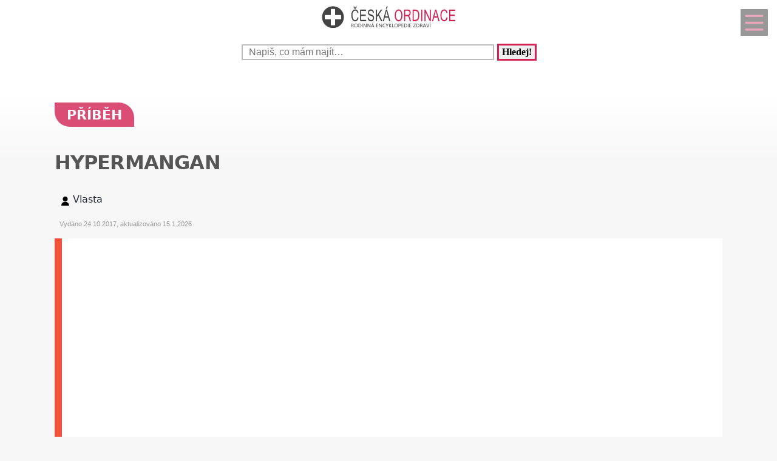

--- FILE ---
content_type: text/html; charset=UTF-8
request_url: https://www.ceskaordinace.cz/diskuze-hypermangan-15630.html
body_size: 19181
content:
<!DOCTYPE html>
<html lang="cs">
<head>
  <meta name="viewport" content="width=device-width, initial-scale=1">  
  <meta charset="utf-8">
  <title>Příběh: Hypermangan</title>
  <meta name="description" content="Dobry den mam vybouleny nehet a pod nechtem zrejme zanicene luzko. Chtela bych se zeptat muzu delat koupel z hypermaganu dekuji. Hrdinova">
  <meta property="og:site_name" content="ČeskáOrdinace.cz">
	<script nonce="rK0AJUXTzziRiNGtF1Sg7w==">
		window.addEventListener("load", function() {
        document.querySelectorAll("script[delay]").forEach(function(scriptTag) {
            scriptTag.setAttribute("src", scriptTag.getAttribute("delay"));
            scriptTag.removeAttribute("delay");
        });
    });
	</script>
	  
<!-- Google tag (gtag.js) -->
<script nonce="rK0AJUXTzziRiNGtF1Sg7w==" async delay="https://www.googletagmanager.com/gtag/js?id=G-FX1S0HVJ62"></script>
<script nonce="rK0AJUXTzziRiNGtF1Sg7w==">
  window.dataLayer = window.dataLayer || [];
  function gtag(){dataLayer.push(arguments);}
  gtag('js', new Date());

  gtag('config', 'G-FX1S0HVJ62');
</script>
          <script nonce="rK0AJUXTzziRiNGtF1Sg7w==" async delay="https://pagead2.googlesyndication.com/pagead/js/adsbygoogle.js?client=ca-pub-8148148547967397" crossorigin="anonymous"></script>
      <link rel="dns-prefetch" href="//www.googletagmanager.com" />
      <link rel="dns-prefetch" href="//pagead2.googlesyndication.com" />
      	
  
<script nonce="rK0AJUXTzziRiNGtF1Sg7w==" async delay="https://securepubads.g.doubleclick.net/tag/js/gpt.js"></script>
<script nonce="rK0AJUXTzziRiNGtF1Sg7w==">
   window.googletag = window.googletag || { cmd: [] };
   window.googletag.cmd.push(function () {
       window.googletag.pubads().enableSingleRequest();
   });
</script>
<script nonce="rK0AJUXTzziRiNGtF1Sg7w==" async delay="https://protagcdn.com/s/ceskaordinace.cz/site.js"></script>
<script nonce="rK0AJUXTzziRiNGtF1Sg7w==">
   window.protag = window.protag || { cmd: [] };
   window.protag.config = { s:'ceskaordinace.cz', childADM: '22388905524', l: 'FbM3ys2m' };
   window.protag.cmd.push(function () {
       window.protag.pageInit();
   });
</script>	
    <script nonce="rK0AJUXTzziRiNGtF1Sg7w==" type='application/ld+json'>
  {
      "name": "hypermangan",
      "headline": "hypermangan",
      "text": "Dobry den mam vybouleny nehet a pod nechtem zrejme zanicene luzko. Chtela bych se zeptat muzu delat koupel z hypermaganu dekuji. Hrdinova",
      "dateCreated": "2024-10-08T13:54:07+02:00",
      "datePublished": "2024-10-08T13:54:07+02:00",
            "pageStart": 1,
      "pageEnd": 1,
      "image": {},
      "author": {
          "@type": "Person",
          "name": "Vlasta"
      },
      "interactionStatistic": [
          {
              "@type": "InteractionCounter",
              "interactionType": "http://schema.org/ViewAction",
              "userInteractionCount": 1          },
          {
              "@type": "InteractionCounter",
              "interactionType": "http://schema.org/CommentAction",
              "userInteractionCount": 0          },
          {
              "@type": "InteractionCounter",
              "interactionType": "http://schema.org/FollowAction",
              "userInteractionCount": 0          }
      ],
      "@context": "http://schema.org",
      "@type": "DiscussionForumPosting",
      "@id": "https://www.ceskaordinace.cz/diskuze-hypermangan-15630.html",
      "isPartOf": {
          "@id": "https://www.ceskaordinace.cz"
      },
      "publisher": {
		        "@type": "Organization",
		        "name": "ČeskáOrdinace.cz",
		        "logo":{
							"@type":"ImageObject",
							"url":"https://www.ceskaordinace.cz/img/logo.svg"
						}
		  },
      "url": "https://www.ceskaordinace.cz/diskuze-hypermangan-15630.html",
      "discussionUrl": "https://www.ceskaordinace.cz/diskuze-hypermangan-15630.html",
      "comment": [
          {
              "@type": "Comment",
              "url": "https://www.ceskaordinace.cz/diskuze-hypermangan-15630.html",
              "author": {
                  "@type": "Person",
                  "name": "Vlasta"
              },
              "datePublished" : "2017-10-24T19:55:24+02:00",
              "text": "Dobry den mam vybouleny nehet a pod nechtem zrejme zanicene luzko. Chtela bych se zeptat muzu delat koupel z hypermaganu dekuji. Hrdinova"
          }      ]
  }
  </script>
<script nonce="rK0AJUXTzziRiNGtF1Sg7w==" type='application/ld+json'>
{
    "@context": "https://www.schema.org",
    "publisher": "https://www.ceskaordinace.cz/kontakt-ckr-0-0-pgkontakt.html",
    "@type": "WebSite",
    "@id": "https://www.ceskaordinace.cz",
    "mainEntityOfPage": "https://www.ceskaordinace.cz/",
    "name": "ČeskáOrdinace.cz",
    "url": "https://www.ceskaordinace.cz",
    "potentialAction": {
        "type": "SearchAction",
        "query-input": "required name=query",
        "target": "https://www.ceskaordinace.cz/index.php?q={query}"
    },
    "inLanguage": [
        {
            "@type": "Language",
            "name": "Czech (CS)",
            "alternateName": "cze-ces"
        }
    ]
}
</script>

<script nonce="rK0AJUXTzziRiNGtF1Sg7w==" type='application/ld+json'>
{
    "@context": "https://www.schema.org",
    "@type": "Organization",
    "@id": "https://www.ceskaordinace.cz/kontakt-ckr-0-0-pgkontakt.html",
    "mainEntityOfPage": "https://www.ceskaordinace.cz/",
    "name": "ČeskáOrdinace.cz",
    "url": "https://www.ceskaordinace.cz"
}
</script>
<script nonce="rK0AJUXTzziRiNGtF1Sg7w==" type='application/ld+json'>
{
    "@context": "https://schema.org",
    "@type": "ContactPage",
    "url": "https://www.ceskaordinace.cz/kontakt-ckr-0-0-pgkontakt.html#form_top"
}
</script>
  <link rel="shortcut icon" href="https://www.ceskaordinace.cz/img/favicon.ico" type="image/x-icon"/>
  <meta name="theme-color" content="#d22254" />
  <meta http-equiv="X-UA-Compatible" content="ie=edge"/>
  <meta name="twitter:card" content="summary"/><meta name="twitter:url" content="https://www.ceskaordinace.cz/diskuze-hypermangan-15630.html"/>  <meta name="twitter:title" content="Příběh: Hypermangan"/>
  <meta name="twitter:description" content="Dobry den mam vybouleny nehet a pod nechtem zrejme zanicene luzko. Chtela bych se zeptat muzu delat koupel z hypermaganu dekuji. Hrdinova"/>
  <meta name="robots" content="all,index,follow" />
    <link rel="prev" href="https://www.ceskaordinace.cz/diskuze-omegamarine-forte-15651.html" />
    <link rel="next" href="https://www.ceskaordinace.cz/diskuze-bolest-na-hrudi-na-prave-strane-15622.html" /><link rel="canonical" href="https://www.ceskaordinace.cz/diskuze-hypermangan-15630.html" /><link rel="amphtml" href="https://www.ceskaordinace.cz/amp/diskuze-hypermangan-15630.html" />  <meta name="author" content="Vlasta" />	<style>
		:root {		    
		    --hlavni-barva: #d22254;
		}
		﻿html {touch-action: manipulation;}
h1, h2, h3, h4, h5, .span_tema {text-align:left; line-height:130%; font-size:150%;margin-bottom:0.5em;margin-top:0.5em;}
h3{font-size:110%;font-style:italic;line-height:130%;}
h4{font-size:105%;line-height:130%;}
h5{font-size:100%;font-style:italic;line-height:120%;}
h6{font-size:100%;font-style:italic;line-height:120%;}
body {max-width:640px; min-width:320px; margin:0; padding:0; font-family:system-ui,-apple-system,"Segoe UI",Roboto,sans-serif; line-height:150%; font-size:16px; color:#1f2937; background: #f7f7f7 url("[data-uri]") fixed repeat-x;}


ul li, ol li{margin-left:10px;}
ul,ol{margin-bottom:30px;}
a{word-break: break-word;font-size:inherit;font-weight:inherit;text-decoration:none;color:inherit;transition: color 0.2s ease-in;}
a:hover{color:<?=$hlavni_barva?>;}
a:active, a:focus{color:green;}

p, ul, ol, tr {padding-right:8px;padding-left:8px;}
strong, i {font-size: inherit;font-family:inherit;}
h2 strong, h3 strong{font-weight:900;}
pre {
    white-space: pre-wrap;
    word-break: break-word;
}
figure{margin-top:16px;max-width:640px;border-radius: 10px;}
figure img {border-start-start-radius: 16px;border-start-end-radius: 16px;}
figcaption{padding: 14px;}

.predchozi{padding:2%;background:white;float:left;width:45%;min-height:50px;}
.nasledujici{padding:2%;background:white;float:right;width:45%;min-height:50px;text-align:right;}
.predchozi span, .nasledujici span {font-size:60%;}

.ad_natahovak1{float:right;width:0;height:345px;}
.ad_natahovak2{float:right;width:0;height:1000px;}
.ad_natahovak3{float:right;width:0;height:444px;}
.ad_natahovak4{float:right;width:0;height:700px;}
.ad_natahovak5{float:right;width:0;height:450px;}
#articleDetailContainer .ad_slot, #full_view .ad_slot{min-height:247px;}

.clear{clear:both;height:0;width:0;}
.spravne{background:#C0FFB0;margin-bottom:8px;padding-left:3px;}
.spatne{background:#FF8080;margin-bottom:8px;padding-left:3px;}
.test_vychozi{margin-bottom:8px;padding-left:3px;}
.small{font-size:80%;}
img{border:0; max-width:100%;height:auto;}
.yel{}
.p_listovani, .p_listovani a:link, .p_listovani a:visited {
	font-size:14px;
	color: gray;
	text-align:center;
}
.listovani{
	font-size:16px;
  line-height:22px;
	letter-spacing:0.2em;
	font-weight:bold;
}

.listHead{margin-bottom:12px;}
#img_hit{visibility:hidden;display:none;}
.web_chart{width:100%; max-height:500px; overflow:auto;margin-bottom:20px;border-bottom:1px solid silver;}



.social_networks a, .articleText .social_networks a{border:none;text-decoration:none;}
.articleText .social_networks img {width:auto;}
.social_networks{text-align: center;}
#articleTextContainer .social_networks{text-align:left;}
#menu_mobile{position:fixed;top:15px;right:15px;opacity:0.4;width:25px;height:33px;background-image: url("data:image/svg+xml,%3Csvg%20fill%3D%22%23000000%22%20height%3D%2240px%22%20width%3D%2240px%22%20version%3D%221.1%22%20id%3D%22Layer_1%22%20xmlns%3D%22http%3A%2F%2Fwww.w3.org%2F2000%2Fsvg%22%20xmlns%3Axlink%3D%22http%3A%2F%2Fwww.w3.org%2F1999%2Fxlink%22%0D%0A%09%20viewBox%3D%220%200%20512%20512%22%20xml%3Aspace%3D%22preserve%22%3E%0D%0A%3Cg%3E%0D%0A%09%3Cg%3E%0D%0A%09%09%3Cpath%20d%3D%22M490.667%2C0H21.333C9.536%2C0%2C0%2C9.557%2C0%2C21.333v469.333C0%2C502.443%2C9.536%2C512%2C21.333%2C512h469.333%0D%0A%09%09%09c11.797%2C0%2C21.333-9.557%2C21.333-21.333V21.333C512%2C9.557%2C502.464%2C0%2C490.667%2C0z%20M405.333%2C405.333H106.667%0D%0A%09%09%09c-11.797%2C0-21.333-9.557-21.333-21.333s9.536-21.333%2C21.333-21.333h298.667c11.797%2C0%2C21.333%2C9.557%2C21.333%2C21.333%0D%0A%09%09%09S417.131%2C405.333%2C405.333%2C405.333z%20M405.333%2C277.333H106.667c-11.797%2C0-21.333-9.557-21.333-21.333s9.536-21.333%2C21.333-21.333%0D%0A%09%09%09h298.667c11.797%2C0%2C21.333%2C9.557%2C21.333%2C21.333S417.131%2C277.333%2C405.333%2C277.333z%20M405.333%2C149.333H106.667%0D%0A%09%09%09c-11.797%2C0-21.333-9.557-21.333-21.333s9.536-21.333%2C21.333-21.333h298.667c11.797%2C0%2C21.333%2C9.557%2C21.333%2C21.333%0D%0A%09%09%09S417.131%2C149.333%2C405.333%2C149.333z%22%2F%3E%0D%0A%09%3C%2Fg%3E%0D%0A%3C%2Fg%3E%0D%0A%3C%2Fsvg%3E");background-size:cover;background-color:var(--hlavni-barva);padding:4px 6px 0px 6px;display:block;z-index:999;line-height:inherit;transition: opacity 0.2s ease-in;}
#menu_mobile:active{opacity:1;}


#mob_ver p{padding:2%;}
.menu{margin-top:12px;float:left;width:50%;}
.menuItem a, .menuItem_a a {display:block;width:94%;background:white;padding:0 5px 0 5px;transition: background 1s;}
.menuItem a:hover, .menuItem_a a:hover{background:white;text-decoration:underline;}
.menuItem h1, .menuItem_a h1, .menuItem p, .menuItem_a p{font-size:inherit; font-weight:normal;padding:8px;}
.menuItem_a h1, .menuItem_a p{font-weight:bold;}

.rb_temata {display:inline;font-weight:normal;line-height:40px;color:inherit;margin:0;padding:0 5% 0 0;word-wrap:break-word;font-style:normal;text-transform: uppercase;}
.rb_temata:hover{color:var(--hlavni-barva)}
.rb_linka{width:100%;border:none;border-bottom:1px solid var(--hlavni-barva);border-spacing:0;padding:0;margin-bottom:40px;margin-top:40px;}
.rb_linka h2{background:var(--hlavni-barva);float:left;margin:0;padding:4px 10px 3px 10px;width:auto;display:inline;line-height:27px;letter-spacing:2px;color:white;font-family:inherit;font-style:normal;font-weight:bold;font-size:130%;text-transform:uppercase;}
.rb_linka a{display:block;margin:3px 10px 0 0;color:#444;font-size:80%;}
.rb_linka td{line-height:80%;text-align:right;padding:0;border-spacing:0;}
/*.rb_obsah_small{margin-bottom:20px;}*/
.rb_obsah_small img, .rb_obsah_small amp-img, .rb_obsah_small .nahradni_img{float:left;margin-right:2%;width:120px;}
.rb_obsah_small h3{margin:0;line-height:20px;}
.rb_obsah_small_inside a {display:block;font-size:18px;margin-top:10px;line-height:130%;font-weight:bold;}
.rb_obsah_small_inside p{padding:0;margin:3px 0 3px 0;}
.rb_obsah_small_inside{}
.rb_obsah_small .nahradni_img{height:72px;background:#bbb;text-align:center;vertical-align:middle;font-size:150%;line-height:70px;}
.rb_obsah_info{text-transform:uppercase;font-size:50%;padding-bottom:8px;}

#newsletter{background:#eee;text-align:center;padding: 1px 3px 15px 3px;margin-top: 25px;}
#newsletter h2{font-family:serif;font-style:italic;font-size:140%;font-weight:normal;margin:30px 0 15px 0;color:#444;text-align:center;}
#newsletter .nl_input{width:85%;line-height:30px;font-size:105%;padding:8px;border:0;transition: border 0.3s ease-in;}
#newsletter .nl_input:focus{outline:none;border:1px solid #ddd;}
#newsletter button{padding:10px;border-radius:25px; border:2px solid var(--hlavni-barva);font-size:84%;background:#444;color:white;transition: background 0.3s ease-in;}
.radio{margin: 25px 15px 0 0;}
input[type='radio']:after {
    width: 27px;height: 27px;
    border-radius: 27px;
    top: -8px;
    left: -5px;
    position: relative;
    background-color: #d1d3d1;
    content: '';
    display: block;
    visibility: visible;
    border: 2px solid white;
}
input[type='radio']:checked:after {
    width: 27px;height: 27px;
    border-radius: 27px;
    top: -8px;
    left: -5px;
    position: relative;
    background-color: var(--hlavni-barva);
    content: '';
    display: block;
    visibility: visible;
    border: 2px solid white;
}

#newsletter button:hover{background:var(--hlavni-barva);border:2px solid black;}
 /*BOTTOM*/
#paticka{width:100%;background:#f7f7f7;border-top:3px solid #d7d7d7;border-bottom:1px solid #a6a6a6;padding:50px 0 50px 0;}
#paticka span{visibility:hidden;width:0;overflow:hidden;}
#paticka p{padding:2%;}
#logo_bottom{
  margin-bottom:40px;
  opacity:0.7;
  filter: url(filter.svg#grayscale);
  filter: gray;
  -webkit-filter: grayscale(1);
  -webkit-transition: all 2s;
}

#logo_bottom:hover {
  filter: none;
  -webkit-filter: grayscale(0);
}
#copyright{font-family:serif;font-size:80%;font-style:italic;text-align:center;padding-bottom:10px;}
#copyright span{font-family:inherit;}
/*BOTTOM*/

.logo{
    text-align: left;
    width: 100%;
    background: white;
    margin-top:0;
}
#logo{padding:10px 10px 10px 10px;}
#search_form{text-align: center;margin: 8px 0 2px 0;}
#search_form input{
    text-align: left;
    margin-left:10px;
		margin-bottom:30px;
    padding: 2px 2px 2px 10px;
    line-height: 10px;
    background: white;
    color: inherit;
    border:2px solid #BBB;
    width: 70%;
    max-width:400px;
    font-size:100%;
}
#search_form input:focus{
    outline: none;
}
#search_form button{padding:2px 5px;margin:0 8px 0 5px;}

#search_form button:focus, #search_form button:hover{
    background:var(--hlavni-barva);
    color:white;
    outline-color:gray;
}
#search_form button{
    border: solid var(--hlavni-barva);
    font-size:100%;
    font-family:calibri;
    font-weight:bold;
    transition: 0.2s;
}

/*.span_head, #span_head{background:var(--hlavni-barva);padding:8px 150px 8px 10px;margin-top:30px;display:inline-block;color:white;font-size:120%;opacity:0.8;text-transform: uppercase;}*/
#span_head h1{margin:0;padding:0;line-height:inherit;font-size:inherit;font-weight:inherit;}
.form_nadpis{font-size:92%;font-weight:bold;margin-top:15px;}
#diskuse_form {max-width: 600px;background: color-mix(in srgb, var(--hlavni-barva) 7%, white);padding: 28px;margin-bottom:28px;border-radius: 16px;border: 1px solid color-mix(in srgb, var(--hlavni-barva) 20%, white);}
#diskuse_form input, #diskuse_form textarea {width: 94%;margin-top: 6px;padding: 12px;border-radius: 10px;border: 1px solid color-mix(in srgb, var(--hlavni-barva) 20%, white);}
#diskuse_form textarea{min-height:200px;}
.tlacitko, .sbutton {color:white;background:cornflowerblue;transition: background 1s;border-radius:25px;font-size:110%;font-weight:bold;padding:8px 35px 8px 35px;}
.tlacitko:hover, .sbutton:hover{background: var(--hlavni-barva); color:white;}
.textarea_test {width:100%;height:100px;font-size:13px;font-family:Courier New, Courier, monotype;word-wrap:break-word;}
.komentar_item{margin-top:30px;padding: 12px 0 12px 0;position:relative;}
.komentar_item h2 a, .komentar_item h3 a{border:none;}
.komentar_item h2, .komentar_item h3{margin:0;margin-left:8px;font-size:110%;}
.komentar_item p{}
.komentar_item p a {color:var(--hlavni-barva);}
.komentar_item p a:hover{text-decoration:underline;}
.komentar_info {font-size:80%;padding:0.5em;margin:0;line-height:inherit;color:dimgray;}
.komentar_info a{border-bottom:1px solid;}
.nahled_clanku{margin:2%;}
.komentare li{margin-top:20px;}

/*HLEDANI*/
.hledani{line-height:90%;}
.hledani .nadpis{font-size:110%;margin-top:6px;margin-bottom:8px;margin-left:1%;font-weight:bold;}
.nadpis {margin:0; padding:0;}
.nadpis a{font-size:135%;line-height:135%;}
.hledani .rb_obsah_info{margin:0;padding:0;font-size:70%;margin-bottom:80px;margin-left:1%;}
.hledani_odkazy{width:100%;height:60px;white-space:nowrap;overflow:auto;line-height:16px;font-size:80%;}
.hledani_odkazy a{display:inline-block;margin:10px;background:var(--hlavni-barva);color:white;padding:8px;border-radius: 5px;opacity:0.75;font-size:17px;}
.hledani_odkazy::-webkit-scrollbar {width:5px;height:8px;background-color: #ddd;}
.hledani_odkazy::-webkit-scrollbar-thumb {background: var(--hlavni-barva);}



/*HLEDANI*/

.articlePreview{width:100%; min-height:150px; margin-top:0; background-color:white;}

.breadcrumb{
  max-width:1200px;margin:12px 0 0 8px;padding:0;
  font-size:.85rem;
}
.breadcrumb ol{list-style:none;display:flex;padding:0;margin:0;flex-wrap: wrap;}
.breadcrumb li::after{content:"›";margin-left:8px}
.breadcrumb li:last-child::after{content:""}


/*CLANEK*/
.datum,.rubrika{font-size:70%;color:#999;font-weight:400;font-family: sans-serif, Arial, Helvetica, "Open Sans";}
.article_sub_header, #span_head, .span_head{text-transform: uppercase;width:fit-content;border-radius:0 25px 0 25px;font-weight:bold;font-size:140%;margin-top:40px;background:var(--hlavni-barva);color:white;opacity:0.8;padding:8px 20px 8px 20px;text-transform: uppercase;}
#articleDetailContainer{margin:0 0 50px 0;}
#articleTextContainer{padding:8px}
.articleDetailTitle h1{    
    font-size: 2.0em;
    line-height: 1.2em;
    letter-spacing: -.025em;
    color: #555;
    margin:40px 2% 30px 0;
    font-family:system-ui,-apple-system,"Segoe UI",Roboto,sans-serif;
}
.seznam_kotev{font-size:14px;line-height:37px;}
.seznam_kotev a{border:0;color:var(--hlavni-barva);opacity:0.8;border-bottom:1px solid;}
.kotva_odstavce{position:relative;top:-100px;}
.articlePerex p{padding:30px; font-size:22px;}
.perex{background:white;border-left:12px solid #f0533a;}
.shrnuti  {margin-top: 50px;margin-bottom:50px;background: linear-gradient(135deg, color-mix(in srgb, var(--hlavni-barva) 7%, white), #ffffff);border-left: 6px solid var(--hlavni-barva);padding: 22px;border-radius: 18px;}
.faq {margin-top: 48px;padding: 32px;background: linear-gradient(135deg, #fffbe6, #ffffff);border-radius: 18px;border: 2px solid #ffd43b;}
.faq h2{color:#e67700}
.articleText{margin:1%;}
.articleText p, .articlePerex p{line-height:1.75;}
.articleText table {border-collapse: collapse;margin-left:8px;}
.articleText table p {line-height:inherit;}
.articleText table td, .articleText table th {padding:5px;border: 1px solid #333;}
.articleText table th {background-color: #f2f2f2;}
.articleText img{width:100%;margin:10px 0 10px 0;}
.articleText a, .odpoved a, .articleText1 a{text-decoration:underline;color:var(--hlavni-barva);opacity:0.9;}
.articleText p{margin-top:10px;}
.articleText h1, .articleText h2, .articleText h3, .articleText h4, .articleText h5, .shrnuti h2{margin-left: 8px;font-family:system-ui,-apple-system,"Segoe UI",Roboto,sans-serif; font-size:calc(140% + 0.8vw);margin-top:50px;letter-spacing: -.015em;line-height: 1.2em;}
.shrnuti h2{margin-left: 0}
.articleText h2, .form_test{position:relative;}
.articleText h3{font-style:inherit;font-size:130%;margin-top:30px;opacity:0.9;}
.articleText h4{font-size:120%;margin-top:30px;opacity:0.8;}
.articleText h5{font-size:110%;margin-top:30px;opacity:0.7;}
.articleText1 ul, .articleText ul {list-style: none;}
.articleText1 ul li::before, .articleText ul li::before {
  content: "\27AE";/*"\25aa";*/
  color: var(--hlavni-barva);
  font-size:140%;
  margin-right:10px;
}
.articleText ul li{margin-left:0;padding-left:0;margin-top:20px;margin-bottom:12px; line-height:150%;}
.articleText ol li{margin-top:20px;margin-bottom:12px; line-height:150%;}
.articleText ol,.articleText ul{margin-left:25px;margin-bottom:35px;}
.podobne_clanky {width:100%;margin-top:20px;background:white;}
.podobne_clanky img{margin-right:10px;margin-top:0;}
.podobne_clanky h2, .podobne_clanky p{margin:0;padding:0;font-family:inherit;line-height:inherit;font-size:90%;}
.podobne_clanky p{font-size:50%;}
.podobne_clanky a{border:0;}
.vyber_tvorby,.vyber_tvorby_end {width:96%;height:10px;position: relative;display: block;text-align: center;border-bottom: 1px solid #dcdcdc;color: #bbb;font-size: .75em;font-weight: 600;text-transform: uppercase;margin:40px 8px 10px 8px;line-height:20px;}
.vyber_tvorby_end{height:6px;line-height:14px;}
.vyber_tvorby_end i{font-size:180%;font-weight:bold;}
.vyber_tvorby span, .vyber_tvorby_end span {padding:0px 10px 0 10px;background:#f7f7f7;font-size:110%;color:#555;}
.cislo_odkazu{float:left;margin-right:8px;color:var(--hlavni-barva);}
.odkaz_zdroj{color:#00CCFF;}
.orange{color:var(--hlavni-barva);font-size:130%;font-weight:bold;}
/* === HOW TO – MOBILE FIRST (do 640px) === */
.howto {
  margin: 2rem 0;
  padding: 1.5rem 1.25rem;
  background: #f7faf8;
  border-left: 4px solid #3a8f6a;
  border-radius: 6px;
}

.howto h2 {
  margin-top: 0;
  margin-bottom: 0.75rem;
  font-size: 1.4rem;
  line-height: 1.3;
  color: #1f3d2b;
}

.howto p {
  margin-bottom: 1.25rem;
  font-size: 1rem;
  line-height: 1.55;
}
.howto ol {
  counter-reset: step;
  list-style: none;
  padding-left: 0;
  margin: 0;
}

.howto ol li {
  counter-increment: step;
  position: relative;
  padding-left: 3rem;
  margin-bottom: 1.25rem;
  font-size: 1rem;
  line-height: 1.5;
}

.howto ol li::before {
  content: counter(step);
  position: absolute;
  left: 0;
  top: 0.15rem;
  width: 2.1rem;
  height: 2.1rem;
  border-radius: 50%;
  background: #3a8f6a;
  color: #ffffff;
  font-weight: 700;
  display: flex;
  align-items: center;
  justify-content: center;
  font-size: 1rem;
}
.howto ol li {
  transition: background 0.15s ease-in-out;
}

.howto ol li:active {
  background: rgba(58, 143, 106, 0.08);
  border-radius: 6px;
}


/*CLANEK*/
/*TEMA*/

#full_view, #full_view2 {margin:2%;margin-top:40px;}
.fraze{position:relative;width:49%;height:120px;float:left;text-align:center;background:var(--hlavni-barva);padding:0;border:1px solid white;transition: background 0.2s ease-in;}
.fraze:hover{background:#e0e0e0;}
.fraze a{position:absolute; top: 50%; left:5%;-ms-transform: translateY(-50%); transform: translateY(-50%);display:inline-block;padding:20px 10% 20px 10%;color:white;text-transform:uppercase;}
.fraze a:hover{color:var(--hlavni-barva);}
.fraze_obsah{margin-left:8px;}
.obrazek_poradna{margin:20px;border-radius: 16px;box-shadow: 0 17px 30px 12px rgba(0, 0, 0, .12);}
.poradna-otazka, .poradna-odpoved {padding: 16px 18px;margin: 16px 0;border-radius: 6px;line-height: 1.6;}
.poradna-otazka {background-color: #f7f9fc;border-left: 5px solid #6b8ecf;font-style: italic;}
.poradna-otazka p {margin: 0;}
.poradna-odpoved {background-color: #f3f8f5;border-left: 5px solid #4a8f6a;}
.poradna-odpoved p {margin: 0 0 10px 0;}
/*TEMA*/
/*O NAS*/
#full_view h2{position:relative;}
#full_view h1, #full_view h2, #full_view p, #full_view form{margin:2%;}
#kontakt_form{position:relative;}
#kontakt_form input{width:100%;}
#kontakt_form textarea{width:100%;min-height:200px;}
#kontakt_form button{background:var(--hlavni-barva);transition: all 0.5s ease-in;opacity:0.8;border:0;border-bottom:2px;height:40px;font-size:105%;padding:8px 35px 8px 35px;color:white;margin:30px 0 30px 0;}
#kontakt_form button:hover{opacity:1;}
/*O NAS*/
/*ZBOZI*/
#zbozi{max-width:640px;margin:0;padding:25px 0 40px 0;background:white;}
#zbozi h2{margin-left:10px;margin-bottom:25px;}
.row_shaddow_zbozi{width:100%;margin:0 0 60px 0;}
.row_shaddow_zbozi p{position:relative;}
.row_shaddow_zbozi h3, .row_shaddow_zbozi p{margin-right:2%;margin-left:2%;font-weight:normal;font-size:inherit;}
.row_shaddow_zbozi .cart{position:absolute;top:0;right:50px;font-size:200%;}
/*ZBOZI*/
.dont-break-out {
  overflow-wrap: break-word;
  word-wrap: break-word;
  -ms-word-break: break-all;
  word-break: break-all;
  word-break: break-word;
  -ms-hyphens: auto;
  -moz-hyphens: auto;
  -webkit-hyphens: auto;
  hyphens: auto;
}
.hlava{float:left;width:15px; height:15px;margin:7px 5px 0 2px;background-image:url("data:image/svg+xml,%3Csvg%0D%0A%20%20%20xmlns%3Asvg%3D%22http%3A%2F%2Fwww.w3.org%2F2000%2Fsvg%22%0D%0A%20%20%20xmlns%3D%22http%3A%2F%2Fwww.w3.org%2F2000%2Fsvg%22%0D%0A%20%20%20height%3D%2235.420841%22%0D%0A%20%20%20width%3D%2235.420841%22%0D%0A%20%20%20id%3D%22svg4%22%0D%0A%20%20%20version%3D%221.1%22%0D%0A%20%20%20viewBox%3D%220%200%2035.420841%2035.420841%22%0D%0A%20%20%20class%3D%22svg-icon%22%3E%0D%0A%20%20%3Cpath%0D%0A%20%20%20%20%20style%3D%22stroke-width%3A0.04650845%22%0D%0A%20%20%20%20%20id%3D%22path2%22%0D%0A%20%20%20%20%20d%3D%22m%2017.631436%2C19.347521%20c%205.35777%2C0%209.67375%2C-4.31599%209.67375%2C-9.6737605%200%2C-5.35777%20-4.31598%2C-9.67376006295898%20-9.67375%2C-9.67376006295898%20-5.28337%2C0%20-9.6737599%2C4.31599006295898%20-9.6737599%2C9.67376006295898%200%2C5.3577705%204.3159799%2C9.6737605%209.6737599%2C9.6737605%20z%20m%200.0744%2C1.26503%20C%201.6325261%2C20.389311%202.5998961%2C35.420841%202.5998961%2C35.420841%20H%2032.588546%20c%200%2C0%200.22324%2C-14.58505%20-14.8827%2C-14.80829%20z%22%20%2F%3E%0D%0A%3C%2Fsvg%3E");background-size:cover;}
.mgr{opacity:0.7;float:left;background-image:url("data:image/svg+xml,%3Csvg%0D%0A%20%20%20xmlns%3Asvg%3D%22http%3A%2F%2Fwww.w3.org%2F2000%2Fsvg%22%0D%0A%20%20%20xmlns%3D%22http%3A%2F%2Fwww.w3.org%2F2000%2Fsvg%22%0D%0A%20%20%20height%3D%2230%22%0D%0A%20%20%20width%3D%2230%22%0D%0A%20%20%20version%3D%221.1%22%0D%0A%20%20%20viewBox%3D%220%200%2030%2030%22%3E%0D%0A%20%20%3Cpath%0D%0A%20%20%20%20%20style%3D%22stroke-width%3A0.03357891%22%0D%0A%20%20%20%20%20id%3D%22path835%22%0D%0A%20%20%20%20%20d%3D%22m%2015%2C9.7100815%20-15%2C5.3452505%202.995224%2C1.20907%20-7.22e-4%2C-0.042%2010.4883%2C-1.76367%20c%20-0.01062%2C-0.0333%20-0.01794%2C-0.0666%20-0.01794%2C-0.10161%200%2C-0.35506%200.603869%2C-0.6427%201.34948%2C-0.6427%200.745954%2C0%201.349857%2C0.28764%201.349857%2C0.6427%200%2C0.35502%20-0.603903%2C0.64307%20-1.349857%2C0.64307%20-0.357772%2C0%20-0.683004%2C-0.067%20-0.92429%2C-0.17541%20l%20-10.147778%2C1.74127%2011.257345%2C4.54396%2015.000378%2C-6.05473%20-15%2C-5.3452505%20z%20m%200%2C0%22%20%2F%3E%0D%0A%20%20%3Cpath%0D%0A%20%20%20%20%20style%3D%22stroke-width%3A0.03357891%22%0D%0A%20%20%20%20%20id%3D%22path837%22%0D%0A%20%20%20%20%20d%3D%22m%203.721042%2C22.724332%20c%200.0055%2C-0.006%200.0095%2C-0.0123%200.01464%2C-0.0181%20-0.113153%2C0.0604%20-0.237679%2C0.0943%20-0.369146%2C0.0943%20-0.228504%2C0%20-0.436872%2C-0.10219%20-0.598405%2C-0.27063%200.487796%2C0.87213%20-1.354978%2C2.03283%20-1.784187%2C3.71833%20-0.43945%2C1.72412%200.126725%2C3.55755%200.430653%2C3.72712%200.303961%2C0.16882%203.42189%2C-0.53284%203.751486%2C-2.003%20-1.445039%2C-1.09043%20-2.453584%2C-4.05524%20-1.445039%2C-5.248%20z%20m%200%2C0%22%20%2F%3E%0D%0A%20%20%3Cpath%0D%0A%20%20%20%20%20style%3D%22stroke-width%3A0.03357891%22%0D%0A%20%20%20%20%20id%3D%22path839%22%0D%0A%20%20%20%20%20d%3D%22m%2015.013195%2C27.568032%20c%204.022804%2C0%207.3279%2C-1.46084%207.707286%2C-3.32849%20v%20-4.18819%20l%20-7.707286%2C2.93557%20-7.649421%2C-2.92289%20v%204.38683%20c%200.575658%2C1.76508%203.780384%2C3.11717%207.649421%2C3.11717%20z%20m%200%2C0%22%20%2F%3E%0D%0A%20%20%3Cpath%0D%0A%20%20%20%20%20style%3D%22stroke-width%3A0.03357891%22%0D%0A%20%20%20%20%20id%3D%22path841%22%0D%0A%20%20%20%20%20d%3D%22m%2022.720446%2C24.978172%20c%20-0.379385%2C1.86769%20-3.684481%2C3.32812%20-7.707286%2C3.32812%20-3.865738%2C0%20-7.069708%2C-1.34876%20-7.649421%2C-3.11188%20v%201.07902%20c%200%2C0.0963%20-0.07288%2C0.19445%20-0.07288%2C0.29352%200%2C1.65344%203.449723%2C2.92914%207.727043%2C2.92914%204.159804%2C0%207.534791%2C-1.35006%207.717526%2C-2.92512%20h%20-0.01502%20v%20-1.5928%20z%20m%200%2C0%22%20%2F%3E%0D%0A%20%20%3Cpath%0D%0A%20%20%20%20%20style%3D%22stroke-width%3A0.03357891%22%0D%0A%20%20%20%20%20id%3D%22path843%22%0D%0A%20%20%20%20%20d%3D%22m%202.835546%2C16.923902%20h%200.787359%20v%203.54364%20H%202.835546%20Z%20m%200%2C0%22%20%2F%3E%0D%0A%3C%2Fsvg%3E");background-size:cover;}

@media screen and (min-width: 640px),print {
  body {width:100%;max-width:none;}
	figure{border-radius: 16px;box-shadow: 0 17px 30px 12px rgba(0, 0, 0, .12);}
  pre {max-width: 100%;overflow-x: auto;white-space: pre;}
  .logo{text-align: center;}
  #menu_mobile{width:33px;height:40px;}
  #menu_mobile:hover{opacity:1;}
  .nahled_clanku_home_obal{position:relative;float:left;width:265px;height:474px;overflow: hidden;margin:0 10px 10px 0;background: white;}
  .nahled_clanku_home{display:block; width:100%; height:auto; position:absolute; bottom:0;}
  .hledani{margin-left:10px;}
  .hledani_odkazy a{}
  .hledani_odkazy{font-size:70%;line-height:13px;}
  .nadpis a{font-size:114%;line-height:114%;}
  .hledani .rb_obsah_info{font-size:55%;}
  .fraze{width:24.6%;}
  #articleDetailContainer, #right_column, #article_aside {margin: 0 7% 50px 7%;}
	#articleTextContainer{padding:0}
  .articleText img {width:50%}
  .rb_obsah_small{width:50%;float:left;margin-bottom:10px;}
  .span_head{margin:74px 0 20px 0;}
  .ad_natahovak1{height:280px;}
  .ad_natahovak2{height:532px;}
  .ad_natahovak3{height:332px;}
  .ad_natahovak4{height:368px;}
  .ad_natahovak5{height:130px;}

  .howto {
    padding: 2rem 2.5rem;
    border-left-width: 6px;
    border-radius: 8px;
  }
  .howto h2 {
    font-size: 1.6rem;
  }
  .howto p {
    font-size: 1.05rem;
  }
  .howto ol li {
    padding-left: 3.5rem;
    margin-bottom: 1.5rem;
    font-size: 1.05rem;
  }
  .howto ol li::before {
    width: 2.4rem;
    height: 2.4rem;
    font-size: 1.1rem;
  }
  .howto ol li:hover {
    background: rgba(58, 143, 106, 0.06);
    border-radius: 6px;
  }
}

@page {
  size: A4;
  margin:7mm;
}

  </style>  
</head>
<body>
	<header>
	  <a id="menu_mobile" href="#navigace" title="Rozcestník" fetchpriority="high"></a>
	  <div id="zacatek" class="logo">
			<a href="https://www.ceskaordinace.cz/" title="ČeskáOrdinace" rel="home"><img id="logo" src="https://www.ceskaordinace.cz/img/logo.svg" fetchpriority="high" width="220" height="37" alt="ČeskáOrdinace" /></a>
		</div>
		<form role="search" id="search_form" action="https://www.ceskaordinace.cz/index.php" method="get" name="edit">
						<input placeholder="Napiš, co mám najít…" class="topLine_search_sform" type="text" name="q" title="Zde napište text, který chcete vyheladat." value="" /><button type="submit" name="send" title="Klikem zahájíte hledání.">Hledej!</button>
	  </form>
	  	</header>
		
	<main>
	  <div id="articleDetailContainer">
  	<!--start-->
    
    <div id="span_head"><!--FULLTEXTSTART-->Příběh<!--FULLTEXTSTOP--></div>
    <div class="articleDetailTitle"><span id="kom15630" class="kotva_odstavce"></span><!--FULLTEXTSTART--><h1>HYPERMANGAN</h1><!--FULLTEXTSTOP--></div>
    
    <div id="articleTextContainer">

        <p><i class="hlava"></i>Vlasta</p>
        <p class="datum">Vydáno 24.10.2017, aktualizováno 15.1.2026</p>
        <div class="articlePerex"><div class="perex">
          
<div class="ad_natahovak1"></div>
<!-- responzivni -->
<ins class="adsbygoogle"
     style="display:block"
     data-ad-client="ca-pub-8148148547967397"
     data-ad-slot="5907559241"
     data-ad-format="auto"
     data-full-width-responsive="true"></ins>
<script nonce="rK0AJUXTzziRiNGtF1Sg7w==">
     (adsbygoogle = window.adsbygoogle || []).push({});
</script>
<div class="clear"></div>          <p><!--FULLTEXTSTART-->Dobry den mam vybouleny nehet a pod nechtem zrejme zanicene luzko. Chtela bych se zeptat muzu delat koupel z hypermaganu dekuji. Hrdinova<!--FULLTEXTSTOP--><br /><br />
          <a href="" onclick="return komentare_odpoved(15630,'Re: hypermangan')">Odpovědět</a><br /><br />
          </p>
          <div class="clear"></div>
          </div>
        </div>
        
<div class="ad_natahovak2"></div>
<ins class="adsbygoogle"
     style="display:block;min-height:520px"
     data-ad-format="autorelaxed"
     data-ad-client="ca-pub-8148148547967397"
     data-ad-slot="3221731243"></ins>
<script nonce="rK0AJUXTzziRiNGtF1Sg7w==">
     (adsbygoogle = window.adsbygoogle || []).push({});
</script>
<div class="clear"></div>        
<div class="ad_natahovak3"></div>
<div id="protag-before_content"></div>
<script nonce="rK0AJUXTzziRiNGtF1Sg7w==">
   window.googletag = window.googletag || { cmd: [] };
   window.protag = window.protag || { cmd: [] };
   window.protag.cmd.push(function () {
     window.protag.display("protag-before_content");
   });
</script>
<div class="clear"></div>        <div class="articleText">
      		        </div>

    </div>
    <!--end-->
    	    <span id="form_start"></span>
	    <div style="position:relative">
	      <span id="form_top" class="kotva_odstavce"></span>      

					<div id="nadpis_diskuse" class="article_sub_header"><strong>přidejte</strong> sem svůj příspěvek</div><br />
	      <p>Něco Vám není jasné? Zeptejte se na to ostatních. Určitě Vám pomohou. <br />K zeptání použijte tento formulář.</p><br />
	      	    	<form id="diskuse_form" method="post" action="https://www.ceskaordinace.cz" enctype="multipart/form-data" onsubmit="return zkontroluj_formular('diskuse_form','jmeno,nadpis,text,bezpecnostni_kod');">
	    		<input type="hidden" name="posilame_zpravu" id="posilame_zpravu" value="0" />
	        <input type="hidden" name="uid" value="7051" /><input type="hidden" name="komid" value="15630" />
	    		<input type="hidden" name="parent_id" id="parent_id" value="15630" /> 	    		<div class="form_nadpis">Nadpis / Dotaz</div><input type="text" name="nadpis" value="Hypermangan – použití" id="nadpis" class="sform" title="Nadpis Vaší zprávy." />
	    		<div class="form_nadpis">Jméno</div><input type="text" name="jmeno" value="" id="jmeno" class="sform" title="Je třeba vyplnit jméno nebo přezdívku." />
	        <div class="form_nadpis">E-mail</div><input type="text" name="mail" value="" id="email" class="sform" title="E-mail pro odpověď." />
	        <div class="form_nadpis">Dokažte, že jste člověk a napište sem <u>číslicemi</u> číslo <strong>jedenáct</strong>.</div><input type="text" name="pusinka" value="" id="bezpecnostni_kod" class="sform" title="Je třeba opsat číslicemi uvedené číslo."/>
	        <div class="form_nadpis">Sdělení</div><textarea name="zprava_form" id="text" class="sform_textarea" title="Váš příběh, přání, dotaz nebo zpráva."></textarea>
	    		<p>Všechna políčka formuláře je třeba vyplnit!<br />E-mail nebude nikde zobrazen.</p>
	        <p><label for="obrazek">Připojit obrázek</label> <input type="file" name="foto" id="obrazek" accept="image/*" /></p>
	        <p><br /></p>	    		<p style="text-align:center"><button type="submit" title="Odeslání příspěvku bude možné po vyplnění všech položek." class="sbutton" >ODESLAT PŘÍSPĚVEK</button></p>
	    	</form>
	    	    </div>
      <div class="article_sub_header"><strong>další</strong> podobné příběhy</div>
      <div class="articlePreview"><div class="komentar_item"><span class="kotva_odstavce" id="kom23395"></span><!--FULLTEXTSTART--><h2><a href="https://www.ceskaordinace.cz/diskuze-hypermangan-pouziti-23395.html" title="Klikem zobrazíte všechny odpovědi k tomuto příběhu.">Hypermangan – použití</a></h2><!--FULLTEXTSTOP--><p style="font-size:92%"><i class="hlava"></i>Jana Klementová</p><p><!--FULLTEXTSTART-->Dobrý den chci se zeptat jak provádět vyplach pochvy hypermanganem jak ho naředit atd.Děkuji za odpověď.<!--FULLTEXTSTOP--></p><p class="komentar_info">Počet odpovědí: <strong>0</strong> | <a href="https://www.ceskaordinace.cz/diskuze-hypermangan-pouziti-23395.html" title="Klikem zobrazíte všechny odpovědi k tomuto příběhu.">Stálý&nbsp;odkaz</a> | <a href="#" onclick="return komentare_odpoved(23395,'Re: Hypermangan – použití')">Odpovědět</a></p></div></div><div class="articlePreview"><div class="komentar_item"><span class="kotva_odstavce" id="kom11069"></span><!--FULLTEXTSTART--><h2><a href="https://www.ceskaordinace.cz/diskuze-cim-lze-odstranit-z-koupelny-hypermangan-11069.html" title="Klikem zobrazíte všechny odpovědi k tomuto příběhu.">Čím lze odstranit z koupelny hypermangan</a></h2><!--FULLTEXTSTOP--><p style="font-size:92%"><i class="hlava"></i>pavel</p><p><!--FULLTEXTSTART-->prosím vás má niekto skúsenosti s odstránením škvŕn z vane po použití hypermangánu? ďakujem.<!--FULLTEXTSTOP--></p><p class="komentar_info">Počet odpovědí: <strong>3</strong> | <a href="https://www.ceskaordinace.cz/diskuze-cim-lze-odstranit-z-koupelny-hypermangan-11069.html#kom11069" title="Klikem zobrazíte všechny odpovědi k tomuto příběhu.">Zobrazit&nbsp;odpovědi</a> | <a href="https://www.ceskaordinace.cz/diskuze-cim-lze-odstranit-z-koupelny-hypermangan-11069.html" title="Klikem zobrazíte všechny odpovědi k tomuto příběhu.">Stálý&nbsp;odkaz</a> | <a href="#" onclick="return komentare_odpoved(11069,'Re: čím lze odstranit z koupelny hypermangan')">Odpovědět</a></p></div></div><div class="articlePreview"><div class="komentar_item"><span class="kotva_odstavce" id="kom10562"></span><!--FULLTEXTSTART--><h2><a href="https://www.ceskaordinace.cz/diskuze-nohy-10562.html" title="Klikem zobrazíte všechny odpovědi k tomuto příběhu.">Nohy</a></h2><!--FULLTEXTSTOP--><p style="font-size:92%"><i class="hlava"></i>Tina</p><p><!--FULLTEXTSTART-->Dobrý večer, mám na nohách (oboch predkoleniach a lýtkach) dlho nehojace sa rany hlboké cca pol centimetra. Pomôže hypermangán?<br />
Ďakujem.<!--FULLTEXTSTOP--></p><p class="komentar_info">Počet odpovědí: <strong>2</strong> | <a href="https://www.ceskaordinace.cz/diskuze-nohy-10562.html#kom10562" title="Klikem zobrazíte všechny odpovědi k tomuto příběhu.">Zobrazit&nbsp;odpovědi</a> | <a href="https://www.ceskaordinace.cz/diskuze-nohy-10562.html" title="Klikem zobrazíte všechny odpovědi k tomuto příběhu.">Stálý&nbsp;odkaz</a> | <a href="#" onclick="return komentare_odpoved(10562,'Re: Nohy')">Odpovědět</a></p></div></div><div class="articlePreview"><div class="komentar_item"><span class="kotva_odstavce" id="kom9642"></span><!--FULLTEXTSTART--><h2><a href="https://www.ceskaordinace.cz/diskuze-puchyrky-na-koneccich-prstu-9642.html" title="Klikem zobrazíte všechny odpovědi k tomuto příběhu.">Puchýřky na konečcích prstů</a></h2><!--FULLTEXTSTOP--><p style="font-size:92%"><i class="hlava"></i>Kubajs</p><p><!--FULLTEXTSTART-->Dobrý den, chtěl bych zde poprosit o radu, jak účinně léčit puchýřky na bříškách prstů - zapříčiněné mechanickým "poškozením". Jsem houslista a tento problém jsem si bohužel vytvořil sám - nevědomky - když jsem po delší dobu ztvrdlé konečky bříšek zbrušoval pilníkem na nehty...aby se mi lépe hrálo. Nevím, co mě to napadlo za pitomost, ale stalo se. Nyní se s tímto trápím už dlouho a děla mi problém hrát na nástroj...místa jsou velmi bolestivá, pod kůží jakoby "průhledná" = puchýřky. Zkoušel jsem hypermangan, ale jak jsem se dozvěděl, nemá příliš léčivé účinky. Nyní namáčím prsty do teplého odvaru heřmánku s kapkami tea-tree oleje. <br />
Prosím o radu, jsem zoufalý. Díky, K<!--FULLTEXTSTOP--></p><p class="komentar_info">Počet odpovědí: <strong>0</strong> | <a href="https://www.ceskaordinace.cz/diskuze-puchyrky-na-koneccich-prstu-9642.html" title="Klikem zobrazíte všechny odpovědi k tomuto příběhu.">Stálý&nbsp;odkaz</a> | <a href="#" onclick="return komentare_odpoved(9642,'Re: Puchýřky na konečcích prstů')">Odpovědět</a></p></div></div><div class="articlePreview"><div class="komentar_item"><span class="kotva_odstavce" id="kom9241"></span><!--FULLTEXTSTART--><h2><a href="https://www.ceskaordinace.cz/diskuze-plisen-nohy-9241.html" title="Klikem zobrazíte všechny odpovědi k tomuto příběhu.">Plisen nohy</a></h2><!--FULLTEXTSTOP--><p style="font-size:92%"><i class="hlava"></i>anitram</p><p><!--FULLTEXTSTART-->Dobrý den, chtěla jsem se  optat, zda mi tento vas pripravek pomuze na plisen nohou , mam ji po skoro celem chodidle,a delaji se mi takový velky porkovity dirky, nemohu se toho zbavit:( uz to jde i pomalu na prsty, mohu poprosit o pomoc??<!--FULLTEXTSTOP--></p><p class="komentar_info">Počet odpovědí: <strong>1</strong> | <a href="https://www.ceskaordinace.cz/diskuze-plisen-nohy-9241.html#kom9241" title="Klikem zobrazíte všechny odpovědi k tomuto příběhu.">Zobrazit&nbsp;odpovědi</a> | <a href="https://www.ceskaordinace.cz/diskuze-plisen-nohy-9241.html" title="Klikem zobrazíte všechny odpovědi k tomuto příběhu.">Stálý&nbsp;odkaz</a> | <a href="#" onclick="return komentare_odpoved(9241,'Re: plisen nohy')">Odpovědět</a></p></div></div><div class="articlePreview"><div class="komentar_item"><span class="kotva_odstavce" id="kom9205"></span><!--FULLTEXTSTART--><h2><a href="https://www.ceskaordinace.cz/diskuze-re--dodatek-k-dotazu-baze-9205.html" title="Klikem zobrazíte všechny odpovědi k tomuto příběhu.">Re: dodatek k dotazu Bazé</a></h2><!--FULLTEXTSTOP--><p style="font-size:92%"><i class="hlava"></i>Michal</p><p><!--FULLTEXTSTART-->Ne, je změněna rozhodně Manganistanem draselným. Měl jsem doma filtraci na vodu, která k pročišťování používala tento prostředek. Tehdy jsem viděl, jak reaguje manganistan ve vodě a nyní je to stejné. A nádobu z tehdy jsem musel vyhodit, jak byla hnědá až černá. <br />
Láhev je originál a je to na ní jasně napsané. Po nasypání do bazénu byla voda růžová, až temně fialová. Manganistan ve vodě časem zhnědne (zkušenosti i jiných lidí) a já už ho mám ve vodě 4. den. Barva není organického původu. Test PH jsem dělal, díky předchozímu nalévání "louhu" je mírně vyšší. Předpokládám, že by to nemělo na reakci peroxidu a manganistanu mít vliv. Spíše je asi málo peroxidu oproti manganistanu. <br />
Děkuji za rady, chápu, že již otravuji. Nepotřebuji výrobky s atestem, příště zlikviduji nepatřičné láhve z dosahu chemie pro bazén, aby nemohlo dojít k nechtěnému použití. <br />
Dnes koupím ještě stejné množství peroxidu a naleji jej tam. Minimálně by to mělo zredukovat agresivnost a neměly by se barvit stěny nevyčistitelně<br />
Poslal bych Vám i fotku po nasypání, kterou jsem si udělal. Bohužel nejde přiložit. Už jsem možnost našel, tak přikládám - takto vypadala voda pátou minutu po nasypání a rozmíchání.<br />
Děkuji.<!--FULLTEXTSTOP--></p><p class="komentar_info"><br /><a href="https://www.ceskaordinace.cz/file_diskuse/d2921a44c803336c6cdc5441f12b0afe.jpg" target="_blank" title="Klikem zobrazíte přiložený obrázek"><img class="obrazek_hledani" loading="lazy" src="https://www.ceskaordinace.cz/obrazek-komentare-9205-350-350.webp" alt="Re: dodatek k dotazu Bazé"height="350" width="350" /></a><br><a href="https://www.ceskaordinace.cz/file_diskuse/d2921a44c803336c6cdc5441f12b0afe.jpg" target="_blank" title="Klikem zobrazíte přiložený obrázek">Zvětšit&nbsp;obrázek</a> | Počet odpovědí: <strong>0</strong> | <a href="https://www.ceskaordinace.cz/diskuze-re--dodatek-k-dotazu-baze-9205.html" title="Klikem zobrazíte všechny odpovědi k tomuto příběhu.">Stálý&nbsp;odkaz</a> | <a href="#" onclick="return komentare_odpoved(9205,'Re: Re: dodatek k dotazu Bazé')">Odpovědět</a></p></div></div><div class="articlePreview"><div class="komentar_item"><span class="kotva_odstavce" id="kom9201"></span><!--FULLTEXTSTART--><h2><a href="https://www.ceskaordinace.cz/diskuze-re--dodatek-k-dotazu-bazen-9201.html" title="Klikem zobrazíte všechny odpovědi k tomuto příběhu.">RE: dodatek k dotazu Bazén</a></h2><!--FULLTEXTSTOP--><p style="font-size:92%"><i class="hlava"></i>Michal</p><p><!--FULLTEXTSTART-->Dobrý den Kamčo,<br />
<br />
Děkuji za rady.  Díky též za odkaz na ceny, pomohlo mi to a vybral jsem. <br />
<br />
Dnes jsem vážil, kolik tam odhadem bylo prve nasypáno a asi něco okolo 15g manganistanu  na 30m3 vody. Dnes už voda není růžová, ale hnědá. To manganistam asi postupem času dělá, barví mi stěny, je to později odstranitelné? <br />
<br />
Peroxid jsem koupil a nalil tam 2 litry. Barva vody se vůbec nezměnila, stav je stále stejný. Zítra koupím další 2 litry, ale má to ještě cenu tam lít? Pokud by mi to přestalo barvit stěny, voda je v podstatě desinfikovaná a koupal bych se klidně v ní. <br />
Děkuji.<br />
m<!--FULLTEXTSTOP--></p><p class="komentar_info">Počet odpovědí: <strong>1</strong> | <a href="https://www.ceskaordinace.cz/diskuze-re--dodatek-k-dotazu-bazen-9201.html#kom9201" title="Klikem zobrazíte všechny odpovědi k tomuto příběhu.">Zobrazit&nbsp;odpovědi</a> | <a href="https://www.ceskaordinace.cz/diskuze-re--dodatek-k-dotazu-bazen-9201.html" title="Klikem zobrazíte všechny odpovědi k tomuto příběhu.">Stálý&nbsp;odkaz</a> | <a href="#" onclick="return komentare_odpoved(9201,'Re: RE: dodatek k dotazu Bazén')">Odpovědět</a></p></div></div><div class="articlePreview"><div class="komentar_item"><span class="kotva_odstavce" id="kom9197"></span><!--FULLTEXTSTART--><h2><a href="https://www.ceskaordinace.cz/diskuze-dodatek-k-dotazu-bazen-9197.html" title="Klikem zobrazíte všechny odpovědi k tomuto příběhu.">Dodatek k dotazu Bazén</a></h2><!--FULLTEXTSTOP--><p style="font-size:92%"><i class="hlava"></i>Michal</p><p><!--FULLTEXTSTART-->No, stala se nám v rodině podobná situace s bazénem obarveným hypermanganem. Radu jak jej odstranit zde čtu a děkuji. Ale ještě pro představu, jaké přibližné ředění může být tak potřeba? <br />
Již se nám to stalo jednou (budu muset dát lahvičky od sebe, aby nedocházelo k zaměňování) a prve šlo o pár zrnek a stačilo přidat 1 kg louhu na celý bazén cca 30m3 a barva byla normální. Nyní jde o vypadlou kuličku v průměru cca 3cm a louh nezabral - přidal jsem 3kg louhu a 5l chlornanu, přesto to jen zhnědlo.<br />
<br />
Našel jsem tedy Váš komentář, ale kolik peroxidu může být asi třeba? Abych si udělal představu, jestli je efektnější koupit peroxid, nebo měnit všechnu vodu, při těchto suchách. Děkuji.<br />
M.<!--FULLTEXTSTOP--></p><p class="komentar_info">Počet odpovědí: <strong>1</strong> | <a href="https://www.ceskaordinace.cz/diskuze-dodatek-k-dotazu-bazen-9197.html#kom9197" title="Klikem zobrazíte všechny odpovědi k tomuto příběhu.">Zobrazit&nbsp;odpovědi</a> | <a href="https://www.ceskaordinace.cz/diskuze-dodatek-k-dotazu-bazen-9197.html" title="Klikem zobrazíte všechny odpovědi k tomuto příběhu.">Stálý&nbsp;odkaz</a> | <a href="#" onclick="return komentare_odpoved(9197,'Re: dodatek k dotazu Bazén')">Odpovědět</a></p></div></div><div class="articlePreview"><div class="komentar_item"><span class="kotva_odstavce" id="kom9135"></span><!--FULLTEXTSTART--><h2><a href="https://www.ceskaordinace.cz/diskuze-bazen-9135.html" title="Klikem zobrazíte všechny odpovědi k tomuto příběhu.">Bazén</a></h2><!--FULLTEXTSTOP--><p style="font-size:92%"><i class="hlava"></i>Irena</p><p><!--FULLTEXTSTART-->Dobrý den, mám dotaz. manžel inteligentně vysypal větší množství hypermanganu do bazénu a nyní máme tmavě fialovou vodu. Máme 5 letou dceru, která do bazénu pochopitelně chce. Dá se nějak neutralizovat? nebo je třeba bazén celý vyčerpat??? dkuji za odpověď<!--FULLTEXTSTOP--></p><p class="komentar_info">Počet odpovědí: <strong>5</strong> | <a href="https://www.ceskaordinace.cz/diskuze-bazen-9135.html#kom9135" title="Klikem zobrazíte všechny odpovědi k tomuto příběhu.">Zobrazit&nbsp;odpovědi</a> | <a href="https://www.ceskaordinace.cz/diskuze-bazen-9135.html" title="Klikem zobrazíte všechny odpovědi k tomuto příběhu.">Stálý&nbsp;odkaz</a> | <a href="#" onclick="return komentare_odpoved(9135,'Re: bazén')">Odpovědět</a></p></div></div><div class="articlePreview"><div class="komentar_item"><span class="kotva_odstavce" id="kom9074"></span><!--FULLTEXTSTART--><h2><a href="https://www.ceskaordinace.cz/diskuze-polknuti-hypermanganu-9074.html" title="Klikem zobrazíte všechny odpovědi k tomuto příběhu.">Polknuti hypermanganu</a></h2><!--FULLTEXTSTOP--><p style="font-size:92%"><i class="hlava"></i>novotna</p><p><!--FULLTEXTSTART-->Dobry den prosim co delat,kdyz maly oblizil hypermangan?dekuji<!--FULLTEXTSTOP--></p><p class="komentar_info">Počet odpovědí: <strong>1</strong> | <a href="https://www.ceskaordinace.cz/diskuze-polknuti-hypermanganu-9074.html#kom9074" title="Klikem zobrazíte všechny odpovědi k tomuto příběhu.">Zobrazit&nbsp;odpovědi</a> | <a href="https://www.ceskaordinace.cz/diskuze-polknuti-hypermanganu-9074.html" title="Klikem zobrazíte všechny odpovědi k tomuto příběhu.">Stálý&nbsp;odkaz</a> | <a href="#" onclick="return komentare_odpoved(9074,'Re: polknuti hypermanganu')">Odpovědět</a></p></div></div><div class="articlePreview"><div class="komentar_item"><span class="kotva_odstavce" id="kom8268"></span><!--FULLTEXTSTART--><h2><a href="https://www.ceskaordinace.cz/diskuze-doba-8268.html" title="Klikem zobrazíte všechny odpovědi k tomuto příběhu.">Doba</a></h2><!--FULLTEXTSTOP--><p style="font-size:92%"><i class="hlava"></i>Roman</p><p><!--FULLTEXTSTART-->Chci se zeptat jak dlouho to mám aplikovat na pokožku? Ale na pokožku žaludu, :( Proto se ptám.<!--FULLTEXTSTOP--></p><p class="komentar_info">Počet odpovědí: <strong>1</strong> | <a href="https://www.ceskaordinace.cz/diskuze-doba-8268.html#kom8268" title="Klikem zobrazíte všechny odpovědi k tomuto příběhu.">Zobrazit&nbsp;odpovědi</a> | <a href="https://www.ceskaordinace.cz/diskuze-doba-8268.html" title="Klikem zobrazíte všechny odpovědi k tomuto příběhu.">Stálý&nbsp;odkaz</a> | <a href="#" onclick="return komentare_odpoved(8268,'Re: Doba')">Odpovědět</a></p></div></div><div class="articlePreview"><div class="komentar_item"><span class="kotva_odstavce" id="kom8081"></span><!--FULLTEXTSTART--><h2><a href="https://www.ceskaordinace.cz/diskuze-jazyk-8081.html" title="Klikem zobrazíte všechny odpovědi k tomuto příběhu.">Jazyk</a></h2><!--FULLTEXTSTOP--><p style="font-size:92%"><i class="hlava"></i>Martin</p><p><!--FULLTEXTSTART-->Zdravím.<br />
Mam otázočku,po ulomeni časti zuba sa mi poranil jazyk reznou ranou,stále to mam otvorene a hnisa to,neviete mi poradiť na liečbu? da sa použiť na vyčistenie hnisaveho jazyka aj rozriedeny hypermangan?<br />
Ďakujem za informacie.<br />
Martin<!--FULLTEXTSTOP--></p><p class="komentar_info">Počet odpovědí: <strong>5</strong> | <a href="https://www.ceskaordinace.cz/diskuze-jazyk-8081.html#kom8081" title="Klikem zobrazíte všechny odpovědi k tomuto příběhu.">Zobrazit&nbsp;odpovědi</a> | <a href="https://www.ceskaordinace.cz/diskuze-jazyk-8081.html" title="Klikem zobrazíte všechny odpovědi k tomuto příběhu.">Stálý&nbsp;odkaz</a> | <a href="#" onclick="return komentare_odpoved(8081,'Re: Jazyk')">Odpovědět</a></p></div></div>        <script nonce="rK0AJUXTzziRiNGtF1Sg7w==" type="application/ld+json">
        {
          "@context":"http://schema.org",
          "@type":"ItemList",
          "itemListElement":[
                  {
            "@type":"ListItem",
            "position":1,
            "url":"https://www.ceskaordinace.cz/diskuze-hypermangan-pouziti-23395.html"
          }
          ,          {
            "@type":"ListItem",
            "position":2,
            "url":"https://www.ceskaordinace.cz/diskuze-cim-lze-odstranit-z-koupelny-hypermangan-11069.html"
          }
          ,          {
            "@type":"ListItem",
            "position":3,
            "url":"https://www.ceskaordinace.cz/diskuze-nohy-10562.html"
          }
          ,          {
            "@type":"ListItem",
            "position":4,
            "url":"https://www.ceskaordinace.cz/diskuze-puchyrky-na-koneccich-prstu-9642.html"
          }
          ,          {
            "@type":"ListItem",
            "position":5,
            "url":"https://www.ceskaordinace.cz/diskuze-plisen-nohy-9241.html"
          }
          ,          {
            "@type":"ListItem",
            "position":6,
            "url":"https://www.ceskaordinace.cz/diskuze-re--dodatek-k-dotazu-baze-9205.html"
          }
          ,          {
            "@type":"ListItem",
            "position":7,
            "url":"https://www.ceskaordinace.cz/diskuze-re--dodatek-k-dotazu-bazen-9201.html"
          }
          ,          {
            "@type":"ListItem",
            "position":8,
            "url":"https://www.ceskaordinace.cz/diskuze-dodatek-k-dotazu-bazen-9197.html"
          }
          ,          {
            "@type":"ListItem",
            "position":9,
            "url":"https://www.ceskaordinace.cz/diskuze-bazen-9135.html"
          }
          ,          {
            "@type":"ListItem",
            "position":10,
            "url":"https://www.ceskaordinace.cz/diskuze-polknuti-hypermanganu-9074.html"
          }
          ,          {
            "@type":"ListItem",
            "position":11,
            "url":"https://www.ceskaordinace.cz/diskuze-doba-8268.html"
          }
          ,          {
            "@type":"ListItem",
            "position":12,
            "url":"https://www.ceskaordinace.cz/diskuze-jazyk-8081.html"
          }
                    ]
        }
        </script>
        
    	<iframe id="img_hit" title="Servisní rámeček"></iframe>
    	<script nonce="rK0AJUXTzziRiNGtF1Sg7w==">
    		//<!--
    		setTimeout("rf(0,15630,3)", 120000);
    		//-->
    	</script>
    	<br /><div class="predchozi"><a href="https://www.ceskaordinace.cz/diskuze-omegamarine-forte-15651.html" title="Klikem zobrazíte všechny odpovědi k tomuto příběhu.">Omegamarine forte</a><br /><span>&lt;&lt;&nbsp;PŘEDCHOZÍ&nbsp;PŘÍSPĚVEK</span></div><div class="nasledujici"><a href="https://www.ceskaordinace.cz/diskuze-bolest-na-hrudi-na-prave-strane-15622.html" title="Klikem zobrazíte všechny odpovědi k tomuto příběhu.">Bolest na hrudi na pravé straně</a><br /><span>NÁSLEDUJÍCÍ&nbsp;PŘÍSPĚVEK&nbsp;&gt;&gt;</span></div><div class="clear"></div>  </div>
  <div id="article_aside">
    <h2 class="span_head">Příběh se týká článku</h2><aside><div class="rb_obsah_small"><a  href="https://www.ceskaordinace.cz/hypermangan-pouziti-ckr-1058-7051.html" target="_self" title="Klikem zobrazíte celý článek: Hypermangan – použití" rel="canonical"><img loading="lazy" src="https://www.ceskaordinace.cz/obrazek-text-7051-120-72.webp" style="width:120px;"height="72" width="120" alt="Hypermangan – použití" /></a><div class="rb_obsah_small_inside"><a  href="https://www.ceskaordinace.cz/hypermangan-pouziti-ckr-1058-7051.html" target="_self" title="Klikem zobrazíte celý článek: Hypermangan – použití" rel="canonical">Hypermangan – použití</a><p class="rb_obsah_info">Napsal:&ensp;Vinš&thinsp;J.&ensp;/&ensp;komentářů:&ensp;33</p></div><div class="clear"></div></div></aside><div class="clear"></div><h2 class="span_head">mohlo by vás zajímat</h2><aside><div class="rb_obsah_small"><a  href="https://www.ceskenemoci.cz/koupel-v-hypermanganu-pcz-1106-9978.html" target="_self" title="Klikem zobrazíte celý článek: Koupel v hypermanganu"><img loading="lazy" src="https://www.ceskenemoci.cz/obrazek-text-9978-120-72.webp" style="width:120px;"height="72" width="120" alt="Koupel v hypermanganu" /></a><div class="rb_obsah_small_inside"><a  href="https://www.ceskenemoci.cz/koupel-v-hypermanganu-pcz-1106-9978.html" target="_self" title="Klikem zobrazíte celý článek: Koupel v hypermanganu">Koupel v hypermanganu</a><p class="rb_obsah_info">Napsala:&ensp;Svobodová&thinsp;M.&ensp;/&ensp;komentářů:&ensp;1</p></div><div class="clear"></div></div></aside><aside><div class="rb_obsah_small"><a  href="https://www.warfarin-dieta.cz/nezadouci-ucinky-warfarinu-wrd-1230-10816.html" target="_self" title="Klikem zobrazíte celý článek: Nežádoucí účinky Warfarinu: co očekávat, jak je rozpoznat a kdy jednat"><img loading="lazy" src="https://www.warfarin-dieta.cz/obrazek-text-10816-120-72.webp" style="width:120px;"height="72" width="120" alt="Nežádoucí účinky Warfarinu: co očekávat, jak je rozpoznat a kdy jednat" /></a><div class="rb_obsah_small_inside"><a  href="https://www.warfarin-dieta.cz/nezadouci-ucinky-warfarinu-wrd-1230-10816.html" target="_self" title="Klikem zobrazíte celý článek: Nežádoucí účinky Warfarinu: co očekávat, jak je rozpoznat a kdy jednat">Nežádoucí účinky Warfarinu: co očekávat, jak je rozpoznat a kdy jednat</a><p class="rb_obsah_info">Napsala:&ensp;Vinšová&thinsp;S.&ensp;/&ensp;komentářů:&ensp;40</p></div><div class="clear"></div></div></aside><div class="clear"></div><aside><div class="rb_obsah_small"><a  href="https://www.ceskaordinace.cz/odlupovani-nehtu-od-luzka-ckr-955-8025.html" target="_self" title="Klikem zobrazíte celý článek: Odlupování nehtů od lůžka" rel="canonical"><img loading="lazy" src="https://www.ceskaordinace.cz/obrazek-text-8025-120-72.webp" style="width:120px;"height="72" width="120" alt="Odlupování nehtů od lůžka" /></a><div class="rb_obsah_small_inside"><a  href="https://www.ceskaordinace.cz/odlupovani-nehtu-od-luzka-ckr-955-8025.html" target="_self" title="Klikem zobrazíte celý článek: Odlupování nehtů od lůžka" rel="canonical">Odlupování nehtů od lůžka</a><p class="rb_obsah_info">Napsala:&ensp;Vinšová&thinsp;S.&ensp;/&ensp;komentářů:&ensp;1</p></div><div class="clear"></div></div></aside><aside><div class="rb_obsah_small"><a  href="https://www.zdravi-lecba.cz/derivacni-koupel-co-o-ni-vime-krx-138-6405.html" target="_self" title="Klikem zobrazíte celý článek: Derivační koupel, co o ní víme?"><img loading="lazy" src="https://www.zdravi-lecba.cz/obrazek-text-6405-120-72.webp" style="width:120px;"height="72" width="120" alt="Derivační koupel, co o ní víme?" /></a><div class="rb_obsah_small_inside"><a  href="https://www.zdravi-lecba.cz/derivacni-koupel-co-o-ni-vime-krx-138-6405.html" target="_self" title="Klikem zobrazíte celý článek: Derivační koupel, co o ní víme?">Derivační koupel, co o ní víme?</a><p class="rb_obsah_info">Napsala:&ensp;Svobodová&thinsp;M.&ensp;/&ensp;komentářů:&ensp;11</p></div><div class="clear"></div></div></aside><div class="clear"></div><aside><div class="rb_obsah_small"><a  href="https://www.tomezajima.cz/barveni-vlasu-pcs-1113-7445.html" target="_self" title="Klikem zobrazíte celý článek: Barvení vlasů"><img loading="lazy" src="https://www.tomezajima.cz/obrazek-text-7445-120-72.webp" style="width:120px;"height="72" width="120" alt="Barvení vlasů" /></a><div class="rb_obsah_small_inside"><a  href="https://www.tomezajima.cz/barveni-vlasu-pcs-1113-7445.html" target="_self" title="Klikem zobrazíte celý článek: Barvení vlasů">Barvení vlasů</a><p class="rb_obsah_info">Napsal:&ensp;Vinš&thinsp;J.&ensp;/&ensp;komentářů:&ensp;0</p></div><div class="clear"></div></div></aside><aside><div class="rb_obsah_small"><a  href="https://www.ceskaordinace.cz/moderni-pouziti-hypermanganu-ckr-1055-11703.html" target="_self" title="Klikem zobrazíte celý článek: Moderní použití hypermanganu" rel="canonical"><img loading="lazy" src="https://www.ceskaordinace.cz/obrazek-text-11703-120-72.webp" style="width:120px;"height="72" width="120" alt="Moderní použití hypermanganu" /></a><div class="rb_obsah_small_inside"><a  href="https://www.ceskaordinace.cz/moderni-pouziti-hypermanganu-ckr-1055-11703.html" target="_self" title="Klikem zobrazíte celý článek: Moderní použití hypermanganu" rel="canonical">Moderní použití hypermanganu</a><p class="rb_obsah_info">Napsala:&ensp;Svobodová&thinsp;M.&ensp;/&ensp;komentářů:&ensp;0</p></div><div class="clear"></div></div></aside><div class="clear"></div><aside><div class="rb_obsah_small"><a  href="https://www.tomezajima.cz/jak-pouzit-hypermangan-pcs-1122-7705.html" target="_self" title="Klikem zobrazíte celý článek: Jak použít hypermangan"><img loading="lazy" src="https://www.tomezajima.cz/obrazek-text-7705-120-72.webp" style="width:120px;"height="72" width="120" alt="Jak použít hypermangan" /></a><div class="rb_obsah_small_inside"><a  href="https://www.tomezajima.cz/jak-pouzit-hypermangan-pcs-1122-7705.html" target="_self" title="Klikem zobrazíte celý článek: Jak použít hypermangan">Jak použít hypermangan</a><p class="rb_obsah_info">Napsala:&ensp;Vinšová&thinsp;S.&ensp;/&ensp;komentářů:&ensp;5</p></div><div class="clear"></div></div></aside><aside><div class="rb_obsah_small"><a  href="https://www.ceskyprehled.cz/kde-koupit-hypermangan-czp-1194-10143.html" target="_self" title="Klikem zobrazíte celý článek: Kde koupit hypermangan"><img loading="lazy" src="https://www.ceskyprehled.cz/obrazek-text-10143-120-72.webp" style="width:120px;"height="72" width="120" alt="Kde koupit hypermangan" /></a><div class="rb_obsah_small_inside"><a  href="https://www.ceskyprehled.cz/kde-koupit-hypermangan-czp-1194-10143.html" target="_self" title="Klikem zobrazíte celý článek: Kde koupit hypermangan">Kde koupit hypermangan</a><p class="rb_obsah_info">Napsala:&ensp;Vinšová&thinsp;S.&ensp;/&ensp;komentářů:&ensp;3</p></div><div class="clear"></div></div></aside><div class="clear"></div><aside><div class="rb_obsah_small"><a  href="https://www.ceskaordinace.cz/co-je-hypermangan-ckr-955-7671.html" target="_self" title="Klikem zobrazíte celý článek: Co je hypermangan" rel="canonical"><img loading="lazy" src="https://www.ceskaordinace.cz/obrazek-text-7671-120-72.webp" style="width:120px;"height="72" width="120" alt="Co je hypermangan" /></a><div class="rb_obsah_small_inside"><a  href="https://www.ceskaordinace.cz/co-je-hypermangan-ckr-955-7671.html" target="_self" title="Klikem zobrazíte celý článek: Co je hypermangan" rel="canonical">Co je hypermangan</a><p class="rb_obsah_info">Napsala:&ensp;Vinšová&thinsp;S.&ensp;/&ensp;komentářů:&ensp;10</p></div><div class="clear"></div></div></aside><aside><div class="rb_obsah_small"><a  href="https://www.warfarin-dieta.cz/lek-warfarin-a-co-nejist-pri-jeho-uzivani-wrd-1229-10806.html" target="_self" title="Klikem zobrazíte celý článek: Lék Warfarin a co nejíst při jeho užívání"><img loading="lazy" src="https://www.warfarin-dieta.cz/obrazek-text-10806-120-72.webp" style="width:120px;"height="72" width="120" alt="Lék Warfarin a co nejíst při jeho užívání" /></a><div class="rb_obsah_small_inside"><a  href="https://www.warfarin-dieta.cz/lek-warfarin-a-co-nejist-pri-jeho-uzivani-wrd-1229-10806.html" target="_self" title="Klikem zobrazíte celý článek: Lék Warfarin a co nejíst při jeho užívání">Lék Warfarin a co nejíst při jeho užívání</a><p class="rb_obsah_info">Napsala:&ensp;Vinšová&thinsp;S.&ensp;/&ensp;komentářů:&ensp;28</p></div><div class="clear"></div></div></aside><div class="clear"></div><aside><div class="rb_obsah_small"><a  href="https://www.warfarin-dieta.cz/co-nejist-pri-uzivani-leku-xarelto-wrd-1234-11433.html" target="_self" title="Klikem zobrazíte celý článek: Co nejíst při&nbsp;užívání léku Xarelto a&nbsp;čemu se&nbsp;vyhnout"><img loading="lazy" src="https://www.warfarin-dieta.cz/obrazek-text-11433-120-72.webp" style="width:120px;"height="72" width="120" alt="Co nejíst při&nbsp;užívání léku Xarelto a&nbsp;čemu se&nbsp;vyhnout" /></a><div class="rb_obsah_small_inside"><a  href="https://www.warfarin-dieta.cz/co-nejist-pri-uzivani-leku-xarelto-wrd-1234-11433.html" target="_self" title="Klikem zobrazíte celý článek: Co nejíst při&nbsp;užívání léku Xarelto a&nbsp;čemu se&nbsp;vyhnout">Co nejíst při užívání léku Xarelto a čemu se vyhnout</a><p class="rb_obsah_info">Napsala:&ensp;Svobodová&thinsp;M.&ensp;/&ensp;komentářů:&ensp;0</p></div><div class="clear"></div></div></aside><aside><div class="rb_obsah_small"><a  href="https://www.ceskaordinace.cz/strzeny-nehet-ckr-955-8031.html" target="_self" title="Klikem zobrazíte celý článek: Stržený nehet" rel="canonical"><img loading="lazy" src="https://www.ceskaordinace.cz/obrazek-text-8031-120-72.webp" style="width:120px;"height="72" width="120" alt="Stržený nehet" /></a><div class="rb_obsah_small_inside"><a  href="https://www.ceskaordinace.cz/strzeny-nehet-ckr-955-8031.html" target="_self" title="Klikem zobrazíte celý článek: Stržený nehet" rel="canonical">Stržený nehet</a><p class="rb_obsah_info">Napsala:&ensp;Svobodová&thinsp;M.&ensp;/&ensp;komentářů:&ensp;3</p></div><div class="clear"></div></div></aside><div class="clear"></div><aside><div class="rb_obsah_small"><a  href="https://www.warfarin-dieta.cz/pradaxa-nezadouci-ucinky-wrd-1234-11053.html" target="_self" title="Klikem zobrazíte celý článek: Pradaxa – nežádoucí účinky, zkušenosti a&nbsp;praktická rizika"><img loading="lazy" src="https://www.warfarin-dieta.cz/obrazek-text-11053-120-72.webp" style="width:120px;"height="72" width="120" alt="Pradaxa – nežádoucí účinky, zkušenosti a&nbsp;praktická rizika" /></a><div class="rb_obsah_small_inside"><a  href="https://www.warfarin-dieta.cz/pradaxa-nezadouci-ucinky-wrd-1234-11053.html" target="_self" title="Klikem zobrazíte celý článek: Pradaxa – nežádoucí účinky, zkušenosti a&nbsp;praktická rizika">Pradaxa – nežádoucí účinky, zkušenosti a praktická rizika</a><p class="rb_obsah_info">Napsala:&ensp;Vinšová&thinsp;S.&ensp;/&ensp;komentářů:&ensp;6</p></div><div class="clear"></div></div></aside><aside><div class="rb_obsah_small"><a  href="https://www.ceskenemoci.cz/zarostly-nehet-pcz-1111-7257.html" target="_self" title="Klikem zobrazíte celý článek: Zarostlý nehet"><img loading="lazy" src="https://www.ceskenemoci.cz/obrazek-text-7257-120-72.webp" style="width:120px;"height="72" width="120" alt="Zarostlý nehet" /></a><div class="rb_obsah_small_inside"><a  href="https://www.ceskenemoci.cz/zarostly-nehet-pcz-1111-7257.html" target="_self" title="Klikem zobrazíte celý článek: Zarostlý nehet">Zarostlý nehet</a><p class="rb_obsah_info">Napsal:&ensp;Vinš&thinsp;J.&ensp;/&ensp;komentářů:&ensp;0</p></div><div class="clear"></div></div></aside><div class="clear"></div><aside><div class="rb_obsah_small"><a  href="https://www.ceskaordinace.cz/odumrely-nehet-na-noze-ckr-955-12063.html" target="_self" title="Klikem zobrazíte celý článek: Odumřelý nehet na&nbsp;noze" rel="canonical"><img loading="lazy" src="https://www.ceskaordinace.cz/obrazek-text-12063-120-72.webp" style="width:120px;"height="72" width="120" alt="Odumřelý nehet na&nbsp;noze" /></a><div class="rb_obsah_small_inside"><a  href="https://www.ceskaordinace.cz/odumrely-nehet-na-noze-ckr-955-12063.html" target="_self" title="Klikem zobrazíte celý článek: Odumřelý nehet na&nbsp;noze" rel="canonical">Odumřelý nehet na noze</a><p class="rb_obsah_info">Napsala:&ensp;Svobodová&thinsp;M.&ensp;/&ensp;komentářů:&ensp;0</p></div><div class="clear"></div></div></aside><aside><div class="rb_obsah_small"><a  href="https://www.zdravi-lecba.cz/hypermangan-cena-krx-1051-6416.html" target="_self" title="Klikem zobrazíte celý článek: Hypermangan cena"><img loading="lazy" src="https://www.zdravi-lecba.cz/obrazek-text-6416-120-72.webp" style="width:120px;"height="72" width="120" alt="Hypermangan cena" /></a><div class="rb_obsah_small_inside"><a  href="https://www.zdravi-lecba.cz/hypermangan-cena-krx-1051-6416.html" target="_self" title="Klikem zobrazíte celý článek: Hypermangan cena">Hypermangan cena</a><p class="rb_obsah_info">Napsala:&ensp;Svobodová&thinsp;M.&ensp;/&ensp;komentářů:&ensp;3</p></div><div class="clear"></div></div></aside><div class="clear"></div>  </div>
  <div class="clear"></div>
  
<div id="right_column"><nav id="navigace"><div style="width:100%;height:1px;"></div><div class="article_sub_header"><strong>navigační</strong> menu</div><div class="menu"><div class="menuItem" style="color:black;"><p><a href="https://www.ceskaordinace.cz" title="Česká Ordinace cz - rodinná encyklopedie zdraví"><strong>Hlavní stránka</strong></a></p></div><div class="menuItem"><p><a  href="https://www.ceskaordinace.cz/poradna-ckr-955-0.html" target="_self" title="Články zaměřené na téma poradna.">Poradna</a></p></div><div class="menuItem"><p><a  href="https://www.ceskaordinace.cz/zdrava-kosmetika-ckr-1055-0.html" target="_self" title="Články zaměřené na téma zdravá kosmetika.">Zdravá kosmetika</a></p></div><div class="menuItem"><p><a  href="https://www.ceskaordinace.cz/deti-a-miminka-ckr-1060-0.html" target="_self" title="Články zaměřené na téma děti a miminka.">Děti a miminka</a></p></div><div class="menuItem"><p><a  href="https://www.ceskaordinace.cz/nemoci-ckr-1056-0.html" target="_self" title="Články zaměřené na téma nemoci.">Nemoci</a></p></div><div class="menuItem"><p><a  href="https://www.ceskaordinace.cz/zuby-ckr-842-0.html" target="_self" title="Články zaměřené na téma zuby.">Zuby</a></p></div><div class="menuItem"><p><a  href="https://www.ceskaordinace.cz/byliny-a-caje-ckr-1057-0.html" target="_self" title="Články zaměřené na téma byliny a čaje.">Byliny a čaje</a></p></div><div class="menuItem_a"><p><a  href="https://www.ceskaordinace.cz/doplnky-stravy-a-leky-ckr-1058-0.html" target="_self" title="Články zaměřené na téma doplňky stravy a léky.">Doplňky stravy a léky</a></p></div><div class="menuItem"><p><a  href="https://www.ceskaordinace.cz/imunita-a-wellness-ckr-1059-0.html" target="_self" title="Články zaměřené na téma imunita a wellness.">Imunita a wellness</a></p></div></div><div class="menu"><div class="menuItem"><p><a  href="https://www.ceskaordinace.cz/zdrave-hubnuti-ckr-891-0.html" target="_self" title="Články zaměřené na téma zdravé hubnutí.">Zdravé hubnutí</a></p></div><div class="menuItem"><p><a  href="https://www.ceskaordinace.cz/nespavost-a-spanek-ckr-843-0.html" target="_self" title="Články zaměřené na téma nespavost a spánek.">Nespavost a spánek</a></p></div><div class="menuItem"><p><a  href="https://www.ceskaordinace.cz/vyziva-a-dieta-ckr-1063-0.html" target="_self" title="Články zaměřené na téma výživa a dieta.">Výživa a dieta</a></p></div><div class="menuItem"><p><a  href="https://www.ceskaordinace.cz/rakovina-ckr-844-0.html" target="_self" title="Články zaměřené na téma rakovina.">Rakovina</a></p></div><div class="menuItem"><p><a  href="https://www.ceskaordinace.cz/antikoncepce-a-poceti-ckr-1071-0.html" target="_self" title="Články zaměřené na téma antikoncepce a početí.">Antikoncepce a početí</a></p></div><div class="menuItem"><p><a  href="https://www.ceskaordinace.cz/ocni-vady-ckr-1064-0.html" target="_self" title="Články zaměřené na téma oční vady.">Oční vady</a></p></div><div class="menuItem"><p><a href="https://www.ceskaordinace.cz/pribehy-ckr-1065-0.html" title="Klikem zobrazíte všechny příběhy.">Příběhy</a></p></div><div class="menuItem"><p><a href="https://tema.ceskaordinace.cz" title="Klikem zobrazíte všechna oblíbená témata.">Zpracovaná témata</a></p></div><div class="menuItem"><p><a  href="https://www.ceskaordinace.cz/kontakt-ckr-0-0-pgkontakt.html" target="_self" title="Kontakt">Kontakt</a></p></div></div><div class="clear"></div></nav><span id="news_letter"></span><div class="article_sub_header"><strong>novinky</strong> a zajímavosti</div><div class="obal_right">
    	<form id="newsletter" method="post" action="https://www.ceskaordinace.cz" onsubmit="return check_reg();">
    		<h2>Chcete odebírat naše novinky?</h2>
          <input type="text" placeholder="Sem napište svůj email." id="news_mail" maxlength="200" name="news_mail" class="nl_input" /><br />
          <div class="form_nadpis">Dokažte, že jste člověk a napište sem <u>číslicemi</u> číslo <strong>jedenáct</strong>.</div><input type="text" name="pusinka" value="" id="bezp_kod" class="nl_input" title="Je třeba opsat číslicemi uvedené číslo."/><br />
    			<input type="radio" class="radio" id="news_zapsat_a" name="news_zapsat" value="ano" checked="checked" /><label for="news_zapsat_a">&nbsp;zapsat se</label>&emsp;&emsp;&emsp;
    			<input type="radio" class="radio" id="news_zapsat_n" name="news_zapsat" value="ne" /><label for="news_zapsat_n">&nbsp;odhlásit se</label><br /><br />
    			<button type="submit">ODESLAT</button>
    			<script nonce="rK0AJUXTzziRiNGtF1Sg7w==">
    			//<!--
    			function check_reg() {
    			  	var email = document.getElementById("news_mail");
              var bezpecnostni_kod = document.getElementById("bezp_kod");
    			  	var formular = document.getElementById("newsletter");
    			  	if (!zkontroluj_email(email.value)) {
    			    	alert("Email není ve správném tvaru!");
    			    	return false;
              }else if(!bezpecnostni_kod.value){
                alert("Chybí opsané číslo!");
    			    	return false;
    			 	  }else {
    			 		  formular["action"]=formular["action"]+"#news_letter";
    			 		  formular.submit();
    			 	  }
    			}
    			//-->
    			</script>
    	</form><br />
	   </div></div>	</main>
  <footer>
    <div id="paticka">
      <img id="logo_bottom" src="https://www.ceskaordinace.cz/img/logo.svg" width="300" height="50" alt="ČeskáOrdinace" />
      <ul style="margin-left:10px;line-height:220%;">
  <li><a  href="https://www.ceskaordinace.cz/kontakt-ckr-0-0-pgkontakt.html" target="_self" title="O nás">O nás</a></li>
  <li><a href="#news_letter" title="Přihlásit se k odběru novinek">Odběr novinek</a></li>
  <li><a  href="https://www.ceskaordinace.cz/kontakt-ckr-0-0-pgkontakt.html#form_top" target="_self" title="Kontakt">Kontakt</a></li>
  <li><a  href="https://www.ceskaordinace.cz/ochrana-osobnich-udaju-a-cookies-ckr-0-0-pgcookies.html" target="_self" title="Ochrana osobních údajů a cookies">Ochrana osobních údajů a cookies</a></li>
  <li><a href="https://www.ceskaordinace.cz/xml/sitemap_index.xml" title="sitemap" target="_blank">SiteMAP</a></li><li><a href="https://www.ceskaordinace.cz/xml/rss.xml" title="RSS source" target="_blank">RSS</a></li></ul>

    </div>
    <p id="copyright">Copyright © 2012 - 2026 NetConsulting Praha s.r.o.</p>
  </footer>
    
<div class="ad_natahovak5"></div>
<div id="protag-sticky-bottom"></div>
<script nonce="rK0AJUXTzziRiNGtF1Sg7w==">
   window.googletag = window.googletag || { cmd: [] };
   window.protag = window.protag || { cmd: [] };
   window.protag.cmd.push(function () {
     window.protag.display("protag-sticky-bottom");
   });
</script>
<div class="clear"></div>	<script nonce="rK0AJUXTzziRiNGtF1Sg7w==">
		document.querySelectorAll('.print-trigger').forEach(function(element) {
		    element.addEventListener('click', function(event) {
		        event.preventDefault();
		        window.print();
		    });
		});
				
    
function zkontroluj_email(adresa) {
	re = /^[^.]+(\.[^.]+)*@([^.]+[.])+[a-z]{2,4}$/;
  	return adresa.search(re) == 0;
}

function zkontroluj_formular(id_form,co_kontrolovat) { //co_kontrolovat jsou ids oddelene carkou
	var formular = document.getElementById(id_form);
	var form_posilame = document.getElementById("posilame_zpravu");	
	var form_email = document.getElementById("email");
  var parent_id = document.getElementById("parent_id");
  var bezpecnostni_kod = document.getElementById("bezpecnostni_kod");
	var co_kontrolovat_arr=co_kontrolovat.split(",");
	var vystup="";
	var pocet_chyb=0;
	var prvni=false;
	for(i=0;i<co_kontrolovat_arr.length;i++){
		var form_input = document.getElementById(co_kontrolovat_arr[i]);
		if(form_input.value.length<1){
			vystup+="\n » "+form_input.title;
			pocet_chyb++;
			if(!prvni)prvni=form_input;
		}
	}
	if(form_email.value){
		var email_status=zkontroluj_email(form_email.value);
		if(email_status==0){
			vystup+="\n » "+form_email.title;
			pocet_chyb++;
      if(!prvni)prvni=form_email;
		}
	}
	if(pocet_chyb>0){
		alert("Formulář není správně vyplněn. Chyba se vyskytla celkem "+pocet_chyb+" krát. Týká se to těchto položek:\n "+vystup+"\n\nOdeslání bylo zrušeno.\nVyplňte formulář správně a poté ho znovu odešlete.");
		if(prvni) prvni.focus();
		return false;
	}else {
 		form_posilame.value=1;
 		formular["action"]=formular["action"]+"#form_top";
 		formular.submit();
 	}
}

function komentare_odpoved(kom_id,novy_nadpis){
	var parent_id=document.getElementById('parent_id');
	var nadpis=document.getElementById('nadpis');
	var jmeno=document.getElementById('jmeno');
  var form_top=document.getElementById('form_top');
	if(parent_id)parent_id.value=kom_id;
	if(nadpis)nadpis.value=novy_nadpis;
	if(jmeno)jmeno.focus();
  if(form_top)form_top.scrollIntoView();
	return false;
}

function rf(ifr,idt,typ){
	document.getElementById("img_hit").src='ref_hit.php?ifr='+ifr+'&idt='+idt+'&typ='+typ;
}
  
	</script>
  </body>
</html>

--- FILE ---
content_type: text/html; charset=utf-8
request_url: https://www.google.com/recaptcha/api2/aframe
body_size: 268
content:
<!DOCTYPE HTML><html><head><meta http-equiv="content-type" content="text/html; charset=UTF-8"></head><body><script nonce="7RIlvAeS02ClG4MjBXcftQ">/** Anti-fraud and anti-abuse applications only. See google.com/recaptcha */ try{var clients={'sodar':'https://pagead2.googlesyndication.com/pagead/sodar?'};window.addEventListener("message",function(a){try{if(a.source===window.parent){var b=JSON.parse(a.data);var c=clients[b['id']];if(c){var d=document.createElement('img');d.src=c+b['params']+'&rc='+(localStorage.getItem("rc::a")?sessionStorage.getItem("rc::b"):"");window.document.body.appendChild(d);sessionStorage.setItem("rc::e",parseInt(sessionStorage.getItem("rc::e")||0)+1);localStorage.setItem("rc::h",'1769533711654');}}}catch(b){}});window.parent.postMessage("_grecaptcha_ready", "*");}catch(b){}</script></body></html>